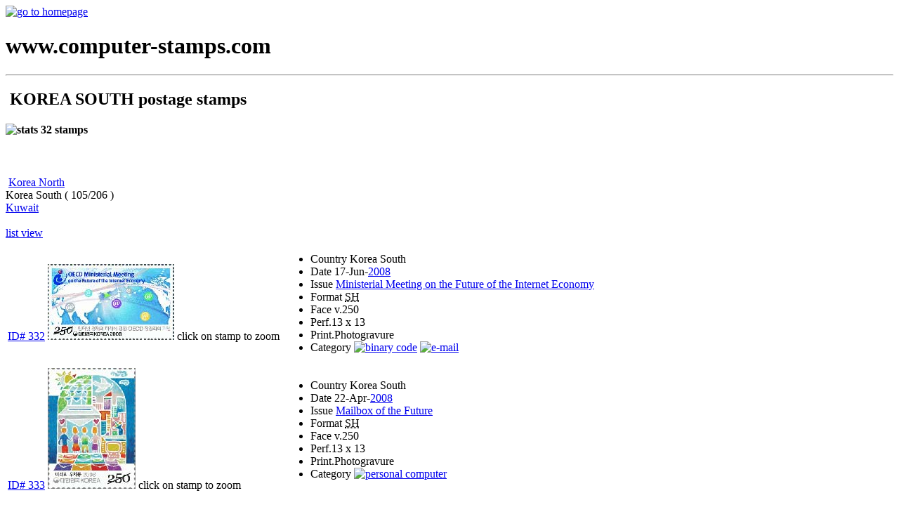

--- FILE ---
content_type: text/html; charset=UTF-8
request_url: https://computer-stamps.com/country/25/Korea-South/
body_size: 7959
content:
<!DOCTYPE html PUBLIC "-//W3C//DTD XHTML 1.0 Transitional//EN"
"http://www.w3.org/TR/xhtml1/DTD/xhtml1-transitional.dtd">
<html xmlns="http://www.w3.org/1999/xhtml" lang="en" xml:lang="en">
<head>
<meta http-equiv="Content-Type" content="text/html; charset=iso-8859-1" />
<!-- Lightbox -->
<script type="text/javascript" src="/inc/lightbox/js/prototype.js"></script>
<script type="text/javascript" src="/inc/lightbox/js/scriptaculous.js?load=effects"></script>
<script type="text/javascript" src="/inc/lightbox/js/lightbox.js"></script>
<!--ShareThis -->
<script type="text/javascript">var switchTo5x=false;</script>
<script type="text/javascript" src="http://w.sharethis.com/button/buttons.js"></script>
<script type="text/javascript">stLight.options({publisher: "ur-b843f0b7-42ef-e445-e163-c84632e4f1f9"}); </script>
<!-- end ShareThis -->
<link rel="stylesheet" href="/inc/lightbox/css/lightbox.css" type="text/css" media="screen" />
<!-- Lightbox end -->
<link rel="stylesheet" media="all" type="text/css" href="/css/default.css" />
<link rel="stylesheet" media="print" type="text/css" href="/css/print.css" />
<link rel="alternate" type="application/rss+xml" title="RSS" href="/extra/feed.xml" />
<link rel="icon" href="/favicon.ico" />
<link rel="shortcut icon" href="/favicon.ico" />

<script type="text/javascript">var nibirumail_advice_text = 'This website uses cookies to ensure you get the best experience on our website. Read our <a href="https://nibirumail.com/cookies/policy/?url=www.computer-stamps.com" target="_blank">cookie policy</a>. <a href="javascript:;" class="nibirumail_agreement">Got It!</a>';</script>
<script type="text/javascript" src="https://nibirumail.com/docs/scripts/nibirumail.cookie.min.js"></script>

<!-- Google Analytics -->
<script type="text/javascript">

  var _gaq = _gaq || [];
  _gaq.push(['_setAccount', 'UA-1737438-1']);
  _gaq.push(['_trackPageview']);

  (function() {
    var ga = document.createElement('script'); ga.type = 'text/javascript'; ga.async = true;
    ga.src = ('https:' == document.location.protocol ? 'https://ssl' : 'http://www') + '.google-analytics.com/ga.js';
    var s = document.getElementsByTagName('script')[0]; s.parentNode.insertBefore(ga, s);
  })();

</script>
<!-- Google Analytics end-->

<title>KOREA SOUTH stamps - collecting postage stamps on computer science</title>
<meta name="description" content="Korea South postage stamps about computer science" />
<meta name="keywords" content="Korea South, stamp, philately, postage stamp, collection, collector, topical, thematic, philatelic, database stamps, personal computer, pc, computer" />
</head>
<body>
<a name="su"></a>
<!-- TESTATA -->
<div id="fb-root"></div>
<script type="text/javascript">(function(d, s, id) {
  var js, fjs = d.getElementsByTagName(s)[0];
  if (d.getElementById(id)) return;
  js = d.createElement(s); js.id = id;
  js.src = "//connect.facebook.net/en_US/all.js#xfbml=1";
  fjs.parentNode.insertBefore(js, fjs);
}(document, 'script', 'facebook-jssdk'));</script>
<div id="testata">
	<a href="/" tabindex="1" title="go to homepage"><img id="img-logo" src="/img-layout/logo-new-m.gif" width="476" height="99" alt="go to homepage" /></a>
	<h1 class="print">www.computer-stamps.com</h1>
</div>
<hr class="invisibile" />
<!-- COLONNA 1 -->
<div id="wrapper">
<div id="col-1">
<h2><img src="/img-layout/flags/favicon/kr.gif" alt="" width="16" height="11" class="img-no-style"/> KOREA SOUTH postage stamps</h2>
<h4><img src="/img-layout/chart_bar.png" width="16" height="16" alt="stats" title="stats" class="img-no-style"/> 32 stamps</h4><br/><br/>
<div class="navbar"><div class="sx"><img src="/img-layout/arrow_left.png" width="16" height="16" alt="" class="img-no-style"/> <a title="previous country" href="/country/126/Korea-North/" tabindex="20" >Korea North</a></div><div class="cen">Korea South ( 105/206 ) </div><div class="dx"><a title="next country" href="/country/147/Kuwait/" tabindex="20" >Kuwait</a> <img src="/img-layout/arrow_right.png" width="16" height="16" alt="" class="img-no-style"/></div></div>
<br style="clear:both"/>

<div class="viewtype"><a href="/pages/view.php?action=list" tabindex="20">list view</a></div>
<table class="record" >
<tr>
	<td class="stamp-img">
	<a href="/issue/218/" title="Korea South / 2008 / Ministerial Meeting on the Future of the Internet Economy" rev="/issue/218/"><span class="stampID">ID# 332</span></a>
<a href="/pictures/big/korea-south-stamp-332.jpg" rel="lightbox" title="click to zoom"><img src="/pictures/korea-south-stamp-332.jpg" class="img-no-style" width="180" height="108" alt="" /></a>
<span class="stampID"><img src="/img-layout/magnifier_zoom_in.png" class="img-no-style" width="16" height="16" alt="" />click on stamp to zoom</span>
	</td>
	<td>
	<ul class="tab-details">
	<li><span class="header">Country</span> Korea South</li>
	<li><span class="header">Date</span> 17-Jun-<a tabindex="20" href="/year/2008/" title="view 2008 stamps" >2008</a></li>
	<li><span class="header">Issue</span> <a href="/issue/218/" title="click to view issue details" >Ministerial Meeting on the Future of the Internet Economy</a></li>
	<li><span class="header">Format</span> <acronym title="sheet">SH</acronym></li>
	<li><span class="header">Face v.</span>250</li>
	<li><span class="header">Perf.</span>13 x 13</li>
	<li><span class="header">Print.</span>Photogravure</li>
	<li><span class="header">Category</span>
	<a href="/category/10/binary-code/" title="binary code" ><img src="/img-layout/cat-icons/binary.png" class="img-no-style" width="16" height="16" alt="binary code" /></a> 
	<a href="/category/1/e-mail/" title="e-mail" ><img src="/img-layout/cat-icons/email.png" class="img-no-style" width="16" height="16" alt="e-mail" /></a> </li></ul>
</td>
</tr>
<tr>
	<td class="stamp-img">
	<a href="/issue/217/" title="Korea South / 2008 / Mailbox of the Future" rev="/issue/217/"><span class="stampID">ID# 333</span></a>
<a href="/pictures/big/korea-south-stamp-333.jpg" rel="lightbox" title="click to zoom"><img src="/pictures/korea-south-stamp-333.jpg" class="img-no-style" width="125" height="172" alt="" /></a>
<span class="stampID"><img src="/img-layout/magnifier_zoom_in.png" class="img-no-style" width="16" height="16" alt="" />click on stamp to zoom</span>
	</td>
	<td>
	<ul class="tab-details">
	<li><span class="header">Country</span> Korea South</li>
	<li><span class="header">Date</span> 22-Apr-<a tabindex="20" href="/year/2008/" title="view 2008 stamps" >2008</a></li>
	<li><span class="header">Issue</span> <a href="/issue/217/" title="click to view issue details" >Mailbox of the Future</a></li>
	<li><span class="header">Format</span> <acronym title="sheet">SH</acronym></li>
	<li><span class="header">Face v.</span>250</li>
	<li><span class="header">Perf.</span>13 x 13</li>
	<li><span class="header">Print.</span>Photogravure</li>
	<li><span class="header">Category</span>
	<a href="/category/9/personal-computer/" title="personal computer" ><img src="/img-layout/cat-icons/computer.png" class="img-no-style" width="16" height="16" alt="personal computer" /></a> </li></ul>
</td>
</tr>
<tr>
	<td class="stamp-img">
	<a href="/issue/219/" title="Korea South / 2008 / The Inauguration of the 17th President" rev="/issue/219/"><span class="stampID">ID# 334</span></a>
<a href="/pictures/big/korea-south-stamp-334.jpg" rel="lightbox" title="click to zoom"><img src="/pictures/korea-south-stamp-334.jpg" class="img-no-style" width="150" height="104" alt="" /></a>
<span class="stampID"><img src="/img-layout/magnifier_zoom_in.png" class="img-no-style" width="16" height="16" alt="" />click on stamp to zoom</span>
	</td>
	<td>
	<ul class="tab-details">
	<li><span class="header">Country</span> Korea South</li>
	<li><span class="header">Date</span> 25-Feb-<a tabindex="20" href="/year/2008/" title="view 2008 stamps" >2008</a></li>
	<li><span class="header">Issue</span> <a href="/issue/219/" title="click to view issue details" >The Inauguration of the 17th President</a></li>
	<li><span class="header">Format</span> <acronym title="souvenir sheet">SS</acronym></li>
	<li><span class="header">Face v.</span>250</li>
	<li><span class="header">Perf.</span>13 x 13</li>
	<li><span class="header">Print.</span>Photogravure</li>
	<li><span class="header">Category</span>
	<a href="/category/17/notebook/" title="notebook" ><img src="/img-layout/cat-icons/laptop.png" class="img-no-style" width="16" height="16" alt="notebook" /></a> </li></ul>
</td>
</tr>
<tr>
	<td class="stamp-img">
	<a href="/issue/216/" title="Korea South / 2007 / A Wholesome Internet Culture Special" rev="/issue/216/"><span class="stampID">ID# 331</span></a>
<img src="/pictures/korea-south-stamp-331.jpg" class="img-no-style" width="150" height="109" alt="" />
	</td>
	<td>
	<ul class="tab-details">
	<li><span class="header">Country</span> Korea South</li>
	<li><span class="header">Date</span> 20-Apr-<a tabindex="20" href="/year/2007/" title="view 2007 stamps" >2007</a></li>
	<li><span class="header">Issue</span> <a href="/issue/216/" title="click to view issue details" >A Wholesome Internet Culture Special</a></li>
	<li><span class="header">Format</span> <acronym title="sheet">SH</acronym></li>
	<li><span class="header">Face v.</span>250</li>
	<li><span class="header">Perf.</span>13 x 13</li>
	<li><span class="header">Print.</span>Photogravure</li>
	<li><span class="header">Category</span>
	<a href="/category/14/monitor/" title="monitor" ><img src="/img-layout/cat-icons/monitor.png" class="img-no-style" width="16" height="16" alt="monitor" /></a> </li></ul>
</td>
</tr>
<tr>
	<td class="stamp-img">
	<a href="/issue/887/" title="Korea South / 2006 / Online games special" rev="/issue/887/"><span class="stampID">ID# 1193</span></a>
<img src="/pictures/korea-south-stamp-1193.jpg" class="img-no-style" width="155" height="155" alt="" />
	</td>
	<td>
	<ul class="tab-details">
	<li><span class="header">Country</span> Korea South</li>
	<li><span class="header">Date</span> 09-Nov-<a tabindex="20" href="/year/2006/" title="view 2006 stamps" >2006</a></li>
	<li><span class="header">Issue</span> <a href="/issue/887/" title="click to view issue details" >Online games special</a></li>
	<li><span class="header">Format</span> <acronym title="sheet">SH</acronym> <acronym title="souvenir sheet">SS</acronym></li>
	<li><span class="header">Note</span> Online game "Mabinogi" <a href="http://mabinogi.nexon.net" class=\" link-est\" tabindex=\"40\">mabinogi.nexon.net</a></li>
	<li><span class="header">Face v.</span>250</li>
	<li><span class="header">Perf.</span>11½ x 11½</li>
	<li><span class="header">Print.</span>Photogravure</li>
	<li><span class="header">Category</span>
	<a href="/category/7/internet/" title="internet" ><img src="/img-layout/cat-icons/page_world.png" class="img-no-style" width="16" height="16" alt="internet" /></a> 
	<a href="/category/5/video-games/" title="video-games" ><img src="/img-layout/cat-icons/controller.png" class="img-no-style" width="16" height="16" alt="video-games" /></a> </li></ul>
</td>
</tr>
<tr>
	<td class="stamp-img">
	<a href="/issue/887/" title="Korea South / 2006 / Online games special" rev="/issue/887/"><span class="stampID">ID# 1191</span></a>
<img src="/pictures/korea-south-stamp-1191.jpg" class="img-no-style" width="150" height="153" alt="" />
	</td>
	<td>
	<ul class="tab-details">
	<li><span class="header">Country</span> Korea South</li>
	<li><span class="header">Date</span> 09-Nov-<a tabindex="20" href="/year/2006/" title="view 2006 stamps" >2006</a></li>
	<li><span class="header">Issue</span> <a href="/issue/887/" title="click to view issue details" >Online games special</a></li>
	<li><span class="header">Format</span> <acronym title="sheet">SH</acronym> <acronym title="souvenir sheet">SS</acronym></li>
	<li><span class="header">Note</span> Online game "Pangya" <a href="http://www.pangya.com/english/" class=\" link-est\" tabindex=\"40\">www.pangya.com</a></li>
	<li><span class="header">Face v.</span>250</li>
	<li><span class="header">Perf.</span>11½ x 11½</li>
	<li><span class="header">Print.</span>Photogravure</li>
	<li><span class="header">Category</span>
	<a href="/category/7/internet/" title="internet" ><img src="/img-layout/cat-icons/page_world.png" class="img-no-style" width="16" height="16" alt="internet" /></a> 
	<a href="/category/5/video-games/" title="video-games" ><img src="/img-layout/cat-icons/controller.png" class="img-no-style" width="16" height="16" alt="video-games" /></a> </li></ul>
</td>
</tr>
<tr>
	<td class="stamp-img">
	<a href="/issue/887/" title="Korea South / 2006 / Online games special" rev="/issue/887/"><span class="stampID">ID# 1189</span></a>
<img src="/pictures/korea-south-stamp-1189.jpg" class="img-no-style" width="150" height="149" alt="" />
	</td>
	<td>
	<ul class="tab-details">
	<li><span class="header">Country</span> Korea South</li>
	<li><span class="header">Date</span> 09-Nov-<a tabindex="20" href="/year/2006/" title="view 2006 stamps" >2006</a></li>
	<li><span class="header">Issue</span> <a href="/issue/887/" title="click to view issue details" >Online games special</a></li>
	<li><span class="header">Format</span> <acronym title="sheet">SH</acronym> <acronym title="souvenir sheet">SS</acronym></li>
	<li><span class="header">Note</span> Online game "Kartrider"</li>
	<li><span class="header">Face v.</span>250</li>
	<li><span class="header">Perf.</span>11½ x 11½</li>
	<li><span class="header">Print.</span>Photogravure</li>
	<li><span class="header">Category</span>
	<a href="/category/7/internet/" title="internet" ><img src="/img-layout/cat-icons/page_world.png" class="img-no-style" width="16" height="16" alt="internet" /></a> 
	<a href="/category/5/video-games/" title="video-games" ><img src="/img-layout/cat-icons/controller.png" class="img-no-style" width="16" height="16" alt="video-games" /></a> </li></ul>
</td>
</tr>
<tr>
	<td class="stamp-img">
	<a href="/issue/887/" title="Korea South / 2006 / Online games special" rev="/issue/887/"><span class="stampID">ID# 1187</span></a>
<img src="/pictures/korea-south-stamp-1187.jpg" class="img-no-style" width="150" height="151" alt="" />
	</td>
	<td>
	<ul class="tab-details">
	<li><span class="header">Country</span> Korea South</li>
	<li><span class="header">Date</span> 09-Nov-<a tabindex="20" href="/year/2006/" title="view 2006 stamps" >2006</a></li>
	<li><span class="header">Issue</span> <a href="/issue/887/" title="click to view issue details" >Online games special</a></li>
	<li><span class="header">Format</span> <acronym title="sheet">SH</acronym> <acronym title="souvenir sheet">SS</acronym></li>
	<li><span class="header">Note</span> Online game "Gersang". <a href="http://www.gersang.co.kr" class=\" link-est\" tabindex=\"40\">www.gersang.co.kr</a></li>
	<li><span class="header">Face v.</span>250</li>
	<li><span class="header">Perf.</span>11½ x 11½</li>
	<li><span class="header">Print.</span>Photogravure</li>
	<li><span class="header">Category</span>
	<a href="/category/7/internet/" title="internet" ><img src="/img-layout/cat-icons/page_world.png" class="img-no-style" width="16" height="16" alt="internet" /></a> 
	<a href="/category/5/video-games/" title="video-games" ><img src="/img-layout/cat-icons/controller.png" class="img-no-style" width="16" height="16" alt="video-games" /></a> </li></ul>
</td>
</tr>
<tr>
	<td class="stamp-img">
	<a href="/issue/887/" title="Korea South / 2006 / Online games special" rev="/issue/887/"><span class="stampID">ID# 1185</span></a>
<img src="/pictures/korea-south-stamp-1185.jpg" class="img-no-style" width="150" height="150" alt="" />
	</td>
	<td>
	<ul class="tab-details">
	<li><span class="header">Country</span> Korea South</li>
	<li><span class="header">Date</span> 09-Nov-<a tabindex="20" href="/year/2006/" title="view 2006 stamps" >2006</a></li>
	<li><span class="header">Issue</span> <a href="/issue/887/" title="click to view issue details" >Online games special</a></li>
	<li><span class="header">Format</span> <acronym title="sheet">SH</acronym> <acronym title="souvenir sheet">SS</acronym></li>
	<li><span class="header">Note</span> Online game "Maple Story". <a href="http://www.maplestory.com/" class=\" link-est\" tabindex=\"40\">www.maplestory.com</a></li>
	<li><span class="header">Face v.</span>250</li>
	<li><span class="header">Perf.</span>11½ x 11½</li>
	<li><span class="header">Print.</span>Photogravure</li>
	<li><span class="header">Category</span>
	<a href="/category/7/internet/" title="internet" ><img src="/img-layout/cat-icons/page_world.png" class="img-no-style" width="16" height="16" alt="internet" /></a> 
	<a href="/category/5/video-games/" title="video-games" ><img src="/img-layout/cat-icons/controller.png" class="img-no-style" width="16" height="16" alt="video-games" /></a> </li></ul>
</td>
</tr>
<tr>
	<td class="stamp-img">
	<a href="/issue/887/" title="Korea South / 2006 / Online games special" rev="/issue/887/"><span class="stampID">ID# 1192</span></a>
<img src="/pictures/korea-south-stamp-1192.jpg" class="img-no-style" width="150" height="151" alt="" />
	</td>
	<td>
	<ul class="tab-details">
	<li><span class="header">Country</span> Korea South</li>
	<li><span class="header">Date</span> 09-Nov-<a tabindex="20" href="/year/2006/" title="view 2006 stamps" >2006</a></li>
	<li><span class="header">Issue</span> <a href="/issue/887/" title="click to view issue details" >Online games special</a></li>
	<li><span class="header">Format</span> <acronym title="sheet">SH</acronym> <acronym title="souvenir sheet">SS</acronym></li>
	<li><span class="header">Note</span> Online game "Fortress 2 Blue".</li>
	<li><span class="header">Face v.</span>250</li>
	<li><span class="header">Perf.</span>11½ x 11½</li>
	<li><span class="header">Print.</span>Photogravure</li>
	<li><span class="header">Category</span>
	<a href="/category/7/internet/" title="internet" ><img src="/img-layout/cat-icons/page_world.png" class="img-no-style" width="16" height="16" alt="internet" /></a> 
	<a href="/category/5/video-games/" title="video-games" ><img src="/img-layout/cat-icons/controller.png" class="img-no-style" width="16" height="16" alt="video-games" /></a> </li></ul>
</td>
</tr>
<tr>
	<td class="stamp-img">
	<a href="/issue/887/" title="Korea South / 2006 / Online games special" rev="/issue/887/"><span class="stampID">ID# 1190</span></a>
<img src="/pictures/korea-south-stamp-1190.jpg" class="img-no-style" width="150" height="149" alt="" />
	</td>
	<td>
	<ul class="tab-details">
	<li><span class="header">Country</span> Korea South</li>
	<li><span class="header">Date</span> 09-Nov-<a tabindex="20" href="/year/2006/" title="view 2006 stamps" >2006</a></li>
	<li><span class="header">Issue</span> <a href="/issue/887/" title="click to view issue details" >Online games special</a></li>
	<li><span class="header">Format</span> <acronym title="sheet">SH</acronym> <acronym title="souvenir sheet">SS</acronym></li>
	<li><span class="header">Note</span> Online game "Mu". <a href="http://globalmuonline.gamersfirst.com" class=\" link-est\" tabindex=\"40\">globalmuonline.gamersfirst.com</a></li>
	<li><span class="header">Face v.</span>250</li>
	<li><span class="header">Perf.</span>11½ x 11½</li>
	<li><span class="header">Print.</span>Photogravure</li>
	<li><span class="header">Category</span>
	<a href="/category/7/internet/" title="internet" ><img src="/img-layout/cat-icons/page_world.png" class="img-no-style" width="16" height="16" alt="internet" /></a> 
	<a href="/category/5/video-games/" title="video-games" ><img src="/img-layout/cat-icons/controller.png" class="img-no-style" width="16" height="16" alt="video-games" /></a> </li></ul>
</td>
</tr>
<tr>
	<td class="stamp-img">
	<a href="/issue/887/" title="Korea South / 2006 / Online games special" rev="/issue/887/"><span class="stampID">ID# 1188</span></a>
<img src="/pictures/korea-south-stamp-1188.jpg" class="img-no-style" width="150" height="151" alt="" />
	</td>
	<td>
	<ul class="tab-details">
	<li><span class="header">Country</span> Korea South</li>
	<li><span class="header">Date</span> 09-Nov-<a tabindex="20" href="/year/2006/" title="view 2006 stamps" >2006</a></li>
	<li><span class="header">Issue</span> <a href="/issue/887/" title="click to view issue details" >Online games special</a></li>
	<li><span class="header">Format</span> <acronym title="sheet">SH</acronym> <acronym title="souvenir sheet">SS</acronym></li>
	<li><span class="header">Note</span> Online game "Legend of Mir III". <a href="http://mir3.wemade.net" class=\" link-est\" tabindex=\"40\">mir3.wemade.net</a></li>
	<li><span class="header">Face v.</span>250</li>
	<li><span class="header">Perf.</span>11½ x 11½</li>
	<li><span class="header">Print.</span>Photogravure</li>
	<li><span class="header">Category</span>
	<a href="/category/7/internet/" title="internet" ><img src="/img-layout/cat-icons/page_world.png" class="img-no-style" width="16" height="16" alt="internet" /></a> 
	<a href="/category/5/video-games/" title="video-games" ><img src="/img-layout/cat-icons/controller.png" class="img-no-style" width="16" height="16" alt="video-games" /></a> </li></ul>
</td>
</tr>
<tr>
	<td class="stamp-img">
	<a href="/issue/887/" title="Korea South / 2006 / Online games special" rev="/issue/887/"><span class="stampID">ID# 1186</span></a>
<img src="/pictures/korea-south-stamp-1186.jpg" class="img-no-style" width="150" height="151" alt="" />
	</td>
	<td>
	<ul class="tab-details">
	<li><span class="header">Country</span> Korea South</li>
	<li><span class="header">Date</span> 09-Nov-<a tabindex="20" href="/year/2006/" title="view 2006 stamps" >2006</a></li>
	<li><span class="header">Issue</span> <a href="/issue/887/" title="click to view issue details" >Online games special</a></li>
	<li><span class="header">Format</span> <acronym title="sheet">SH</acronym> <acronym title="souvenir sheet">SS</acronym></li>
	<li><span class="header">Note</span> Online game "Ragnarok". <a href="http://iro.ragnarokonline.com" class=\" link-est\" tabindex=\"40\">iro.ragnarokonline.com</a></li>
	<li><span class="header">Face v.</span>250</li>
	<li><span class="header">Perf.</span>11½ x 11½</li>
	<li><span class="header">Print.</span>Photogravure</li>
	<li><span class="header">Category</span>
	<a href="/category/7/internet/" title="internet" ><img src="/img-layout/cat-icons/page_world.png" class="img-no-style" width="16" height="16" alt="internet" /></a> 
	<a href="/category/5/video-games/" title="video-games" ><img src="/img-layout/cat-icons/controller.png" class="img-no-style" width="16" height="16" alt="video-games" /></a> </li></ul>
</td>
</tr>
<tr>
	<td class="stamp-img">
	<a href="/issue/887/" title="Korea South / 2006 / Online games special" rev="/issue/887/"><span class="stampID">ID# 1184</span></a>
<img src="/pictures/korea-south-stamp-1184.jpg" class="img-no-style" width="150" height="151" alt="" />
	</td>
	<td>
	<ul class="tab-details">
	<li><span class="header">Country</span> Korea South</li>
	<li><span class="header">Date</span> 09-Nov-<a tabindex="20" href="/year/2006/" title="view 2006 stamps" >2006</a></li>
	<li><span class="header">Issue</span> <a href="/issue/887/" title="click to view issue details" >Online games special</a></li>
	<li><span class="header">Format</span> <acronym title="sheet">SH</acronym> <acronym title="souvenir sheet">SS</acronym></li>
	<li><span class="header">Note</span> Online game "Lineage". <a href="http://www.lineage.com" class=\" link-est\" tabindex=\"40\">www.lineage.com</a></li>
	<li><span class="header">Face v.</span>250</li>
	<li><span class="header">Perf.</span>11½ x 11½</li>
	<li><span class="header">Print.</span>Photogravure</li>
	<li><span class="header">Category</span>
	<a href="/category/7/internet/" title="internet" ><img src="/img-layout/cat-icons/page_world.png" class="img-no-style" width="16" height="16" alt="internet" /></a> 
	<a href="/category/5/video-games/" title="video-games" ><img src="/img-layout/cat-icons/controller.png" class="img-no-style" width="16" height="16" alt="video-games" /></a> </li></ul>
</td>
</tr>
<tr>
	<td class="stamp-img">
	<a href="/issue/214/" title="Korea South / 2006 / A ubiquitous world special" rev="/issue/214/"><span class="stampID">ID# 329</span></a>
<img src="/pictures/korea-south-stamp-329.jpg" class="img-no-style" width="125" height="174" alt="" />
	</td>
	<td>
	<ul class="tab-details">
	<li><span class="header">Country</span> Korea South</li>
	<li><span class="header">Date</span> 21-Apr-<a tabindex="20" href="/year/2006/" title="view 2006 stamps" >2006</a></li>
	<li><span class="header">Issue</span> <a href="/issue/214/" title="click to view issue details" >A ubiquitous world special</a></li>
	<li><span class="header">Format</span> <acronym title="sheet">SH</acronym></li>
	<li><span class="header">Note</span> laptop</li>
	<li><span class="header">Face v.</span>220</li>
	<li><span class="header">Perf.</span>13 x 13¼</li>
	<li><span class="header">Category</span>
	<a href="/category/17/notebook/" title="notebook" ><img src="/img-layout/cat-icons/laptop.png" class="img-no-style" width="16" height="16" alt="notebook" /></a> </li></ul>
</td>
</tr>
<tr>
	<td class="stamp-img">
	<a href="/issue/215/" title="Korea South / 2006 / Korea's top eight export industries" rev="/issue/215/"><span class="stampID">ID# 330</span></a>
<img src="/pictures/korea-south-stamp-330.jpg" class="img-no-style" width="150" height="113" alt="" />
	</td>
	<td>
	<ul class="tab-details">
	<li><span class="header">Country</span> Korea South</li>
	<li><span class="header">Date</span> 15-Mar-<a tabindex="20" href="/year/2006/" title="view 2006 stamps" >2006</a></li>
	<li><span class="header">Issue</span> <a href="/issue/215/" title="click to view issue details" >Korea's top eight export industries</a></li>
	<li><span class="header">Format</span> <acronym title="sheet">SH</acronym> <acronym title="souvenir sheet">SS</acronym></li>
	<li><span class="header">Note</span> Semi-conductors</li>
	<li><span class="header">Face v.</span>220</li>
	<li><span class="header">Perf.</span>13 x 13¼</li>
	<li><span class="header">Print.</span>Photogravure</li>
	<li><span class="header">Category</span>
	<a href="/category/12/microchip/" title="microchip" ><img src="/img-layout/cat-icons/chip.jpg" class="img-no-style" width="16" height="16" alt="microchip" /></a> </li></ul>
</td>
</tr>
<tr>
	<td class="stamp-img">
	<a href="/issue/213/" title="Korea South / 2005 / Information and communication of the Future" rev="/issue/213/"><span class="stampID">ID# 328</span></a>
<a href="/pictures/big/korea-south-stamp-328.jpg" rel="lightbox" title="click to zoom"><img src="/pictures/korea-south-stamp-328.jpg" class="img-no-style" width="100" height="136" alt="" /></a>
<span class="stampID"><img src="/img-layout/magnifier_zoom_in.png" class="img-no-style" width="16" height="16" alt="" />click on stamp to zoom</span>
	</td>
	<td>
	<ul class="tab-details">
	<li><span class="header">Country</span> Korea South</li>
	<li><span class="header">Date</span> 22-Apr-<a tabindex="20" href="/year/2005/" title="view 2005 stamps" >2005</a></li>
	<li><span class="header">Issue</span> <a href="/issue/213/" title="click to view issue details" >Information and communication of the Future</a></li>
	<li><span class="header">Format</span> <acronym title="sheet">SH</acronym></li>
	<li><span class="header">Face v.</span>220</li>
	<li><span class="header">Perf.</span>13 x 13¼</li>
	<li><span class="header">Print.</span>Photogravure</li>
	<li><span class="header">Category</span>
	<a href="/category/17/notebook/" title="notebook" ><img src="/img-layout/cat-icons/laptop.png" class="img-no-style" width="16" height="16" alt="notebook" /></a> </li></ul>
</td>
</tr>
<tr>
	<td class="stamp-img">
	<a href="/issue/212/" title="Korea South / 2003 / Definitives. Public transport" rev="/issue/212/"><span class="stampID">ID# 326</span></a>
<img src="/pictures/korea-south-stamp-326.jpg" class="img-no-style" width="150" height="107" alt="" />
	</td>
	<td>
	<ul class="tab-details">
	<li><span class="header">Country</span> Korea South</li>
	<li><span class="header">Date</span> 01-Jan-<a tabindex="20" href="/year/2003/" title="view 2003 stamps" >2003</a></li>
	<li><span class="header">Issue</span> <a href="/issue/212/" title="click to view issue details" >Definitives. Public transport</a></li>
	<li><span class="header">Format</span> <acronym title="sheet">SH</acronym></li>
	<li><span class="header">Face v.</span>1580</li>
	<li><span class="header">Perf.</span>13¼ x 13</li>
	<li><span class="header">Print.</span>Photogravure</li>
	<li><span class="header">Category</span>
	<a href="/category/10/binary-code/" title="binary code" ><img src="/img-layout/cat-icons/binary.png" class="img-no-style" width="16" height="16" alt="binary code" /></a> </li></ul>
</td>
</tr>
<tr>
	<td class="stamp-img">
	<a href="/issue/212/" title="Korea South / 2003 / Definitives. Public transport" rev="/issue/212/"><span class="stampID">ID# 327</span></a>
<img src="/pictures/korea-south-stamp-327.jpg" class="img-no-style" width="150" height="108" alt="" />
	</td>
	<td>
	<ul class="tab-details">
	<li><span class="header">Country</span> Korea South</li>
	<li><span class="header">Date</span> 01-Jan-<a tabindex="20" href="/year/2003/" title="view 2003 stamps" >2003</a></li>
	<li><span class="header">Issue</span> <a href="/issue/212/" title="click to view issue details" >Definitives. Public transport</a></li>
	<li><span class="header">Format</span> <acronym title="sheet">SH</acronym></li>
	<li><span class="header">Face v.</span>1610</li>
	<li><span class="header">Perf.</span>13¼ x 13</li>
	<li><span class="header">Print.</span>Photogravure</li>
	<li><span class="header">Category</span>
	<a href="/category/10/binary-code/" title="binary code" ><img src="/img-layout/cat-icons/binary.png" class="img-no-style" width="16" height="16" alt="binary code" /></a> </li></ul>
</td>
</tr>
<tr>
	<td class="stamp-img">
	<a href="/issue/211/" title="Korea South / 2002 / Definitives. Public transport" rev="/issue/211/"><span class="stampID">ID# 324</span></a>
<img src="/pictures/korea-south-stamp-324.jpg" class="img-no-style" width="142" height="104" alt="" />
	</td>
	<td>
	<ul class="tab-details">
	<li><span class="header">Country</span> Korea South</li>
	<li><span class="header">Date</span> 15-Jan-<a tabindex="20" href="/year/2002/" title="view 2002 stamps" >2002</a></li>
	<li><span class="header">Issue</span> <a href="/issue/211/" title="click to view issue details" >Definitives. Public transport</a></li>
	<li><span class="header">Format</span> <acronym title="sheet">SH</acronym></li>
	<li><span class="header">Face v.</span>1380</li>
	<li><span class="header">Perf.</span>13¼ x 13</li>
	<li><span class="header">Print.</span>Photogravure</li>
	<li><span class="header">Category</span>
	<a href="/category/10/binary-code/" title="binary code" ><img src="/img-layout/cat-icons/binary.png" class="img-no-style" width="16" height="16" alt="binary code" /></a> </li></ul>
</td>
</tr>
<tr>
	<td class="stamp-img">
	<a href="/issue/211/" title="Korea South / 2002 / Definitives. Public transport" rev="/issue/211/"><span class="stampID">ID# 322</span></a>
<img src="/pictures/korea-south-stamp-322.jpg" class="img-no-style" width="144" height="105" alt="" />
	</td>
	<td>
	<ul class="tab-details">
	<li><span class="header">Country</span> Korea South</li>
	<li><span class="header">Date</span> 15-Jan-<a tabindex="20" href="/year/2002/" title="view 2002 stamps" >2002</a></li>
	<li><span class="header">Issue</span> <a href="/issue/211/" title="click to view issue details" >Definitives. Public transport</a></li>
	<li><span class="header">Format</span> <acronym title="sheet">SH</acronym></li>
	<li><span class="header">Face v.</span>280</li>
	<li><span class="header">Perf.</span>13¼ x 13</li>
	<li><span class="header">Print.</span>Photogravure</li>
	<li><span class="header">Category</span>
	<a href="/category/10/binary-code/" title="binary code" ><img src="/img-layout/cat-icons/binary.png" class="img-no-style" width="16" height="16" alt="binary code" /></a> </li></ul>
</td>
</tr>
<tr>
	<td class="stamp-img">
	<a href="/issue/211/" title="Korea South / 2002 / Definitives. Public transport" rev="/issue/211/"><span class="stampID">ID# 325</span></a>
<img src="/pictures/korea-south-stamp-325.jpg" class="img-no-style" width="142" height="104" alt="" />
	</td>
	<td>
	<ul class="tab-details">
	<li><span class="header">Country</span> Korea South</li>
	<li><span class="header">Date</span> 15-Jan-<a tabindex="20" href="/year/2002/" title="view 2002 stamps" >2002</a></li>
	<li><span class="header">Issue</span> <a href="/issue/211/" title="click to view issue details" >Definitives. Public transport</a></li>
	<li><span class="header">Format</span> <acronym title="sheet">SH</acronym></li>
	<li><span class="header">Face v.</span>1410</li>
	<li><span class="header">Perf.</span>13¼ x 13</li>
	<li><span class="header">Print.</span>Photogravure</li>
	<li><span class="header">Category</span>
	<a href="/category/10/binary-code/" title="binary code" ><img src="/img-layout/cat-icons/binary.png" class="img-no-style" width="16" height="16" alt="binary code" /></a> </li></ul>
</td>
</tr>
<tr>
	<td class="stamp-img">
	<a href="/issue/211/" title="Korea South / 2002 / Definitives. Public transport" rev="/issue/211/"><span class="stampID">ID# 323</span></a>
<img src="/pictures/korea-south-stamp-323.jpg" class="img-no-style" width="142" height="104" alt="" />
	</td>
	<td>
	<ul class="tab-details">
	<li><span class="header">Country</span> Korea South</li>
	<li><span class="header">Date</span> 15-Jan-<a tabindex="20" href="/year/2002/" title="view 2002 stamps" >2002</a></li>
	<li><span class="header">Issue</span> <a href="/issue/211/" title="click to view issue details" >Definitives. Public transport</a></li>
	<li><span class="header">Format</span> <acronym title="sheet">SH</acronym></li>
	<li><span class="header">Face v.</span>310</li>
	<li><span class="header">Perf.</span>13¼ x 13</li>
	<li><span class="header">Print.</span>Photogravure</li>
	<li><span class="header">Category</span>
	<a href="/category/10/binary-code/" title="binary code" ><img src="/img-layout/cat-icons/binary.png" class="img-no-style" width="16" height="16" alt="binary code" /></a> </li></ul>
</td>
</tr>
<tr>
	<td class="stamp-img">
	<a href="/issue/209/" title="Korea South / 2001 / Dialogue among civilizations" rev="/issue/209/"><span class="stampID">ID# 321</span></a>
<img src="/pictures/korea-south-stamp-321.jpg" class="img-no-style" width="125" height="175" alt="" />
	</td>
	<td>
	<ul class="tab-details">
	<li><span class="header">Country</span> Korea South</li>
	<li><span class="header">Date</span> 09-Oct-<a tabindex="20" href="/year/2001/" title="view 2001 stamps" >2001</a></li>
	<li><span class="header">Issue</span> <a href="/issue/209/" title="click to view issue details" >Dialogue among civilizations</a></li>
	<li><span class="header">Format</span> <acronym title="sheet">SH</acronym></li>
	<li><span class="header">Face v.</span>170</li>
	<li><span class="header">Print.</span>Lithography</li>
	<li><span class="header">Category</span>
	<a href="/category/11/keyboard/" title="keyboard" ><img src="/img-layout/cat-icons/keyboard.png" class="img-no-style" width="16" height="16" alt="keyboard" /></a> </li></ul>
</td>
</tr>
<tr>
	<td class="stamp-img">
	<a href="/issue/210/" title="Korea South / 2001 / Millennium. Vision of the future" rev="/issue/210/"><span class="stampID">ID# 320</span></a>
<img src="/pictures/korea-south-stamp-320.jpg" class="img-no-style" width="150" height="74" alt="" />
	</td>
	<td>
	<ul class="tab-details">
	<li><span class="header">Country</span> Korea South</li>
	<li><span class="header">Date</span> 02-Jan-<a tabindex="20" href="/year/2001/" title="view 2001 stamps" >2001</a></li>
	<li><span class="header">Issue</span> <a href="/issue/210/" title="click to view issue details" >Millennium. Vision of the future</a></li>
	<li><span class="header">Format</span> <acronym title="sheet">SH</acronym> <acronym title="souvenir sheet">SS</acronym></li>
	<li><span class="header">Face v.</span>170</li>
	<li><span class="header">Perf.</span>13 x 13</li>
	<li><span class="header">Print.</span>Lithography</li>
	<li><span class="header">Category</span>
	<a href="/category/10/binary-code/" title="binary code" ><img src="/img-layout/cat-icons/binary.png" class="img-no-style" width="16" height="16" alt="binary code" /></a> </li></ul>
</td>
</tr>
<tr>
	<td class="stamp-img">
	<a href="/issue/208/" title="Korea South / 2000 / Cyber Korea" rev="/issue/208/"><span class="stampID">ID# 319</span></a>
<a href="/pictures/big/korea-south-stamp-319.jpg" rel="lightbox" title="click to zoom"><img src="/pictures/korea-south-stamp-319.jpg" class="img-no-style" width="150" height="108" alt="" /></a>
<span class="stampID"><img src="/img-layout/magnifier_zoom_in.png" class="img-no-style" width="16" height="16" alt="" />click on stamp to zoom</span>
	</td>
	<td>
	<ul class="tab-details">
	<li><span class="header">Country</span> Korea South</li>
	<li><span class="header">Date</span> 22-Apr-<a tabindex="20" href="/year/2000/" title="view 2000 stamps" >2000</a></li>
	<li><span class="header">Issue</span> <a href="/issue/208/" title="click to view issue details" >Cyber Korea</a></li>
	<li><span class="header">Format</span> <acronym title="sheet">SH</acronym> <acronym title="booklet">BK</acronym></li>
	<li><span class="header">Face v.</span>170</li>
	<li><span class="header">Perf.</span>13¼ x 13</li>
	<li><span class="header">Print.</span>Lithography</li>
	<li><span class="header">Category</span>
	<a href="/category/6/compact-disc/" title="compact disc" ><img src="/img-layout/cat-icons/cd.png" class="img-no-style" width="16" height="16" alt="compact disc" /></a> 
	<a href="/category/1/e-mail/" title="e-mail" ><img src="/img-layout/cat-icons/email.png" class="img-no-style" width="16" height="16" alt="e-mail" /></a> 
	<a href="/category/21/mouse/" title="mouse" ><img src="/img-layout/cat-icons/mouse.png" class="img-no-style" width="16" height="16" alt="mouse" /></a> </li></ul>
</td>
</tr>
<tr>
	<td class="stamp-img">
	<a href="/issue/207/" title="Korea South / 1995 / Hanaro research reactor" rev="/issue/207/"><span class="stampID">ID# 318</span></a>
<img src="/pictures/korea-south-stamp-318.jpg" class="img-no-style" width="150" height="108" alt="" />
	</td>
	<td>
	<ul class="tab-details">
	<li><span class="header">Country</span> Korea South</li>
	<li><span class="header">Date</span> 07-Apr-<a tabindex="20" href="/year/1995/" title="view 1995 stamps" >1995</a></li>
	<li><span class="header">Issue</span> <a href="/issue/207/" title="click to view issue details" >Hanaro research reactor</a></li>
	<li><span class="header">Format</span> <acronym title="sheet">SH</acronym></li>
	<li><span class="header">Note</span> terminal</li>
	<li><span class="header">Face v.</span>130</li>
	<li><span class="header">Perf.</span>13½ x 13</li>
	<li><span class="header">Category</span>
	<a href="/category/27/terminal/" title="terminal" ><img src="/img-layout/cat-icons/monitor.png" class="img-no-style" width="16" height="16" alt="terminal" /></a> </li></ul>
</td>
</tr>
<tr>
	<td class="stamp-img">
	<a href="/issue/206/" title="Korea South / 1993 / Students inventions exibition" rev="/issue/206/"><span class="stampID">ID# 317</span></a>
<a href="/pictures/big/korea-south-stamp-317.jpg" rel="lightbox" title="click to zoom"><img src="/pictures/korea-south-stamp-317.jpg" class="img-no-style" width="100" height="137" alt="" /></a>
<span class="stampID"><img src="/img-layout/magnifier_zoom_in.png" class="img-no-style" width="16" height="16" alt="" />click on stamp to zoom</span>
	</td>
	<td>
	<ul class="tab-details">
	<li><span class="header">Country</span> Korea South</li>
	<li><span class="header">Date</span> 27-May-<a tabindex="20" href="/year/1993/" title="view 1993 stamps" >1993</a></li>
	<li><span class="header">Issue</span> <a href="/issue/206/" title="click to view issue details" >Students inventions exibition</a></li>
	<li><span class="header">Format</span> <acronym title="sheet">SH</acronym></li>
	<li><span class="header">Face v.</span>110</li>
	<li><span class="header">Perf.</span>13 x 13½</li>
	<li><span class="header">Print.</span>Photogravure</li>
	<li><span class="header">Category</span>
	<a href="/category/9/personal-computer/" title="personal computer" ><img src="/img-layout/cat-icons/computer.png" class="img-no-style" width="16" height="16" alt="personal computer" /></a> </li></ul>
</td>
</tr>
<tr>
	<td class="stamp-img">
	<a href="/issue/1014/" title="Korea South / 1989 / Information Industry" rev="/issue/1014/"><span class="stampID">ID# 1360</span></a>
<a href="/pictures/big/korea-south-stamp-1360.jpg" rel="lightbox" title="click to zoom"><img src="/pictures/korea-south-stamp-1360.jpg" class="img-no-style" width="125" height="170" alt="" /></a>
<span class="stampID"><img src="/img-layout/magnifier_zoom_in.png" class="img-no-style" width="16" height="16" alt="" />click on stamp to zoom</span>
	</td>
	<td>
	<ul class="tab-details">
	<li><span class="header">Country</span> Korea South</li>
	<li><span class="header">Date</span> 01-Jun-<a tabindex="20" href="/year/1989/" title="view 1989 stamps" >1989</a></li>
	<li><span class="header">Issue</span> <a href="/issue/1014/" title="click to view issue details" >Information Industry</a></li>
	<li><span class="header">Format</span> <acronym title="sheet">SH</acronym></li>
	<li><span class="header">Face v.</span>80</li>
	<li><span class="header">Category</span>
	<a href="/category/22/floppy-disc/" title="floppy disc" ><img src="/img-layout/cat-icons/disk.png" class="img-no-style" width="16" height="16" alt="floppy disc" /></a> 
	<a href="/category/9/personal-computer/" title="personal computer" ><img src="/img-layout/cat-icons/computer.png" class="img-no-style" width="16" height="16" alt="personal computer" /></a> </li></ul>
</td>
</tr>
<tr>
	<td class="stamp-img">
	<a href="/issue/205/" title="Korea South / 1988 / 1st anniversary of telepress" rev="/issue/205/"><span class="stampID">ID# 316</span></a>
<a href="/pictures/big/korea-south-stamp-316.jpg" rel="lightbox" title="click to zoom"><img src="/pictures/korea-south-stamp-316.jpg" class="img-no-style" width="120" height="167" alt="" /></a>
<span class="stampID"><img src="/img-layout/magnifier_zoom_in.png" class="img-no-style" width="16" height="16" alt="" />click on stamp to zoom</span>
	</td>
	<td>
	<ul class="tab-details">
	<li><span class="header">Country</span> Korea South</li>
	<li><span class="header">Date</span> 01-Jun-<a tabindex="20" href="/year/1988/" title="view 1988 stamps" >1988</a></li>
	<li><span class="header">Issue</span> <a href="/issue/205/" title="click to view issue details" >1st anniversary of telepress</a></li>
	<li><span class="header">Format</span> <acronym title="sheet">SH</acronym> <acronym title="first day cover">FDC</acronym></li>
	<li><span class="header">Face v.</span>80</li>
	<li><span class="header">Print.</span>Lithography</li>
	<li><span class="header">Category</span>
	<a href="/category/27/terminal/" title="terminal" ><img src="/img-layout/cat-icons/monitor.png" class="img-no-style" width="16" height="16" alt="terminal" /></a> </li></ul>
</td>
</tr>
<tr>
	<td class="stamp-img">
	<a href="/issue/616/" title="Korea South / 1983 / Centenary newspaper publication" rev="/issue/616/"><span class="stampID">ID# 1106</span></a>
<img src="/pictures/korea-south-stamp-1106.jpg" class="img-no-style" width="121" height="168" alt="" />
	</td>
	<td>
	<ul class="tab-details">
	<li><span class="header">Country</span> Korea South</li>
	<li><span class="header">Date</span> 31-Oct-<a tabindex="20" href="/year/1983/" title="view 1983 stamps" >1983</a></li>
	<li><span class="header">Issue</span> <a href="/issue/616/" title="click to view issue details" >Centenary newspaper publication</a></li>
	<li><span class="header">Format</span> <acronym title="sheet">SH</acronym></li>
	<li><span class="header">Face v.</span>70</li>
	<li><span class="header">Perf.</span>13 x 13</li>
	<li><span class="header">Print.</span>Lithography</li>
	<li><span class="header">Category</span>
	<a href="/category/29/computer-graphics/" title="computer graphics" ><img src="/img-layout/cat-icons/color_wheel.png" class="img-no-style" width="16" height="16" alt="computer graphics" /></a> </li></ul>
</td>
</tr>
<tr>
	<td class="stamp-img">
	<a href="/issue/204/" title="Korea South / 1982 / Telecommunications authority inauguration" rev="/issue/204/"><span class="stampID">ID# 315</span></a>
<a href="/pictures/big/korea-south-stamp-315.jpg" rel="lightbox" title="click to zoom"><img src="/pictures/korea-south-stamp-315.jpg" class="img-no-style" width="100" height="139" alt="" /></a>
<span class="stampID"><img src="/img-layout/magnifier_zoom_in.png" class="img-no-style" width="16" height="16" alt="" />click on stamp to zoom</span>
	</td>
	<td>
	<ul class="tab-details">
	<li><span class="header">Country</span> Korea South</li>
	<li><span class="header">Date</span> 04-Jan-<a tabindex="20" href="/year/1982/" title="view 1982 stamps" >1982</a></li>
	<li><span class="header">Issue</span> <a href="/issue/204/" title="click to view issue details" >Telecommunications authority inauguration</a></li>
	<li><span class="header">Format</span> <acronym title="sheet">SH</acronym></li>
	<li><span class="header">Face v.</span>60</li>
	<li><span class="header">Perf.</span>13 x 13½</li>
	<li><span class="header">Print.</span>Photogravure</li>
	<li><span class="header">Category</span>
	<a href="/category/3/magnetic-tape/" title="magnetic tape" ><img src="/img-layout/cat-icons/tape.png" class="img-no-style" width="16" height="16" alt="magnetic tape" /></a> 
	<a href="/category/27/terminal/" title="terminal" ><img src="/img-layout/cat-icons/monitor.png" class="img-no-style" width="16" height="16" alt="terminal" /></a> </li></ul>
</td>
</tr>
</table>
<br/><br/>
<div class="navbar"><div class="sx"><img src="/img-layout/arrow_left.png" width="16" height="16" alt="" class="img-no-style"/> <a title="previous country" href="/country/126/Korea-North/" tabindex="20" >Korea North</a></div><div class="cen">Korea South ( 105/206 ) </div><div class="dx"><a title="next country" href="/country/147/Kuwait/" tabindex="20" >Kuwait</a> <img src="/img-layout/arrow_right.png" width="16" height="16" alt="" class="img-no-style"/></div></div>
<br style="clear:both"/>
<br/><br/>
</div>
</div>
<!-- COLONNA 2 -->
<div id="col-2">
<div class="box-dx">
<span>
<img src="/img-layout/book_edit.png" width="16" height="16" alt="" />
<a href="/guestbook/" tabindex="30">Guestbook</a>
</span>
</div>
<div class="box-dx">
<span>
<img src="/img-layout/brick.png" width="16" height="16" alt="" />
<a href="/extra/resources.php" tabindex="30">Resources</a>
</span>
</div>
<div class="box-dx">
<span>
<img src="/img-layout/compress.png" width="16" height="16" alt="" />
<a href="/extra/checklist.php" rel ="nofollow" tabindex="30">Downloads</a>
</span>
</div>
<div class="box-dx">
<span>
<img src="/img-layout/information.png" width="16" height="16" alt="" />
<a href="/credits.php" rel ="nofollow" tabindex="30">Credits</a>
</span>
</div>
<div class="box-dx">
<span class="title">social</span>
<br/>
<span><img src="/img-layout/facebook_icon.png" width="16" height="16" alt="facebook" border="0" /> <a href="http://www.facebook.com/computerstamps" tabindex="30" class="link-est">Facebook Page</a></span>
<script language="javascript" type="text/javascript">
//<![CDATA[
document.write('<div class="fb-like" data-href="http://www.facebook.com/computerstamps" data-send="false" data-layout="button_count" data-width="200" data-show-faces="false" data-font="tahoma"></div>');
//]]>
</script>
<br/>
</div><? if ((isset($html_info_country)) and (isset ($_GET['country']))) echo $html_info_country; ?>
<div class="box-dx">
<span class="title">Formats abbreviations</span>
<br/>
<p><strong>SH</strong> sheet</p><p><strong>SS</strong> souvenir sheet</p><p><strong>MS</strong> mini sheet</p><p><strong>ST</strong> se-tenant</p><p><strong>TB</strong> tete beche</p><p><strong>BK</strong> booklet</p><p><strong>FDC</strong> first day cover</p><p><strong>CL</strong> coil</p></div>
</div>
<!-- PIE DI PAGINA -->
<div id="piedipagina">
<ul>	
	<li><a href="/credits.php" tabindex="40"><img src="/img-layout/information_blu.png" width="16" height="16" alt="" border="0"/> 	&copy; Vito Galgano</a></li>
	<li><a href="&#109;&#097;&#105;&#108;&#116;&#111;:&#105;&#110;&#102;&#111;&#064;&#099;&#111;&#109;&#112;&#117;&#116;&#101;&#114;&#045;&#115;&#116;&#097;&#109;&#112;&#115;&#046;&#099;&#111;&#109;" tabindex="40"><img src="/img-layout/email.png" width="16" height="13" alt="email me" border="0"/> email</a></li>
	<li><a href="/extra/feed.xml" tabindex="40"><img src="/img-layout/feed.png" width="16" height="16" alt="Feed" border="0" title="Feed"/> Feed</a></li>
	<li><a href="http://validator.w3.org/check?uri=referer" tabindex="40"><img src="/img-layout/xhtml10.gif" width="80" height="15" alt="xhtml 1.0 W3C validation" border="0"/></a></li>
	<li><a href="http://jigsaw.w3.org/css-validator/validator?uri=http://www.computer-stamps.com/&amp;warning=1&amp;profile=css2" tabindex="40"><img src="/img-layout/css.png" width="80" height="15" alt="CSS validation" border="0"/></a> <a href="https://nibirumail.com/cookies/policy/?url=www.computer-stamps.com" tabindex="40" target="_blank">cookie policy</a></li>	
</ul>
</div>
<hr class="invisibile" /><!-- MENU PRINCIPALE -->
<ul id="main-menu">
	<li><a href="/" tabindex="1" ><img src="/img-layout/house.gif" width="16" height="16" alt="" /> Home</a></li>
	<li><a href="/categories.php" tabindex="1" ><img src="/img-layout/tag_blue-header.gif" width="16" height="16" alt="" /> Categories</a></li>
	<li><a href="/countries.php" tabindex="1" ><img src="/img-layout/world-header.gif" width="16" height="16" alt="" /> Countries</a></li>
	<li><a href="/years.php" tabindex="1" ><img src="/img-layout/calendar_view_day-header.gif" width="16" height="16" alt="" /> Years</a></li>		
	<li><a href="/pages/search.php" tabindex="1" ><img src="/img-layout/magnifier_blu.gif" width="16" height="16" alt="" /> Search</a></li>		
</ul>
<hr class="invisibile" /><!-- PERCORSO -->
<div id="percorso">
<p><span>you are here &gt; <a href="/countries.php" tabindex="10">country</a> &gt; Korea South</span></p>
</div>
<!-- SOCIAL -->
<div id="social">
<p>share 
<span class="st_facebook"></span>
<span class="st_googleplus"></span>
<span class="st_twitter"></span>
<span class="st_email"></span>
<span class="st_sharethis"></span>
</p>
</div></body>
</html>